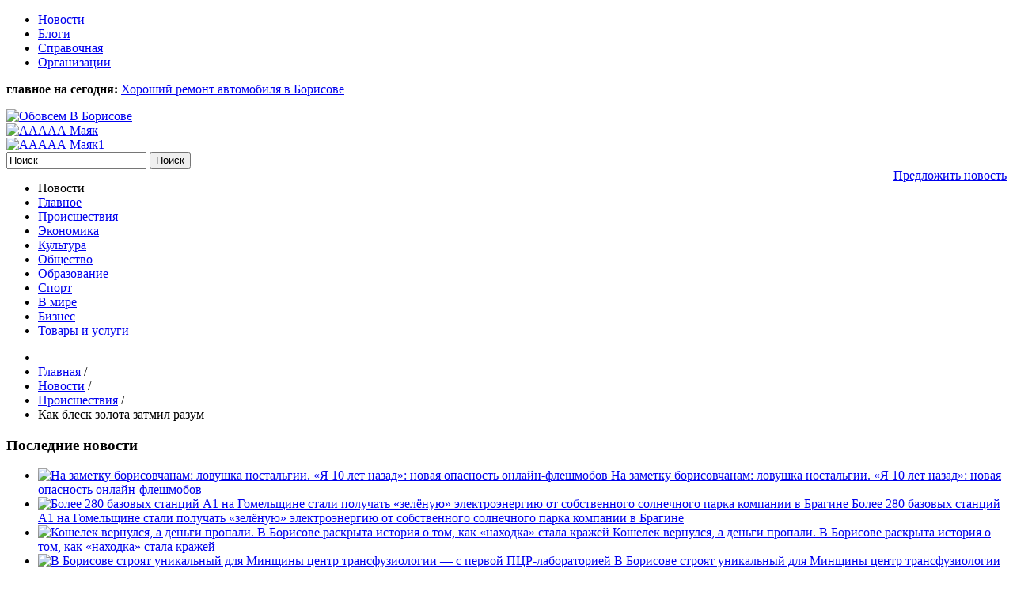

--- FILE ---
content_type: text/html; charset=utf-8
request_url: https://www.obovsem.by/news/occurred/kak-blesk-zolota-zatmil-razum/
body_size: 8746
content:
<!DOCTYPE html>
<html xmlns="http://www.w3.org/1999/xhtml" xml:lang="ru-ru" lang="ru-ru" dir="ltr">
<head>
<meta name="theme-color" content="#E6E6E6">
<link rel="manifest" href="/manifest.json">
<meta name="viewport" content="width=device-width, initial-scale=1">
<meta charset="utf-8" />
<base href="https://www.obovsem.by/news/occurred/kak-blesk-zolota-zatmil-razum/" />
<meta name="twitter:card" content="summary" />
<meta name="twitter:title" content="Как блеск золота затмил разум - обовсем в Борисове" />
<meta name="twitter:description" content="Наводя порядок в шкафу, 70-летняя жительница Борисова, обнаружила исчезновение золотой цепочки с крестиком. Пару дней назад была, а сегодня нет! В то, что это проделки барабашки, бабушка не поверила и..." />
<meta name="og:title" content="Как блеск золота затмил разум" />
<meta name="og:description" content="Наводя порядок в шкафу, 70-летняя жительница Борисова, обнаружила исчезновение золотой цепочки с крестиком. Пару дней назад была, а сегодня нет! В то,..." />
<meta name="og:type" content="article" />
<meta name="og:image" content="https://www.obovsem.by" />
<meta name="description" content="Наводя порядок в шкафу, 70-летняя жительница Борисова, обнаружила исчезновение золотой цепочки с крестиком. Пару дней назад была, а сегодня нет! В то,..." />
<meta name="generator" content="Joomla! - Open Source Content Management" />
<title>Как блеск золота затмил разум - обовсем в Борисове</title>
<link href="/news/occurred/kak-blesk-zolota-zatmil-razum/" rel="canonical" />
<link href="/templates/obovsem/favicon.ico" rel="shortcut icon" type="image/vnd.microsoft.icon" />
<link href="/plugins/system/bdthemes_shortcodes/css/shortcode-ultimate.css" rel="stylesheet" />
<link href="/plugins/system/bdthemes_shortcodes/css/font-awesome.min.css" rel="stylesheet" />
<link href="https://cdn.jsdelivr.net/npm/magnific-popup@1.1.0/dist/magnific-popup.min.css" rel="stylesheet" />
<link rel="stylesheet" type="text/css" href="/media/plg_jchoptimize/cache/css/380aaf4a414985cb13f81eb9e0b48378.css" />
<style>.mfp-iframe-holder{padding:10px}.mfp-iframe-holder .mfp-content{max-width:100%;width:100%;height:100%}.mfp-iframe-scaler iframe{background:#fff;padding:10px;box-sizing:border-box;box-shadow:none}</style>
<script type="application/ld+json">{"@context":"https://schema.org","@type":"Article","mainEntityOfPage":{"@type":"WebPage","@id":"https://www.obovsem.by/news/occurred/kak-blesk-zolota-zatmil-razum/"},"url":"https://www.obovsem.by/news/occurred/kak-blesk-zolota-zatmil-razum/","headline":"Как блеск золота затмил разум - обовсем в Борисове","datePublished":"2018-06-13 06:33:25","dateModified":"2018-06-13 06:33:25","author":{"@type":"Person","name":"Виктор Малахов","url":"https://www.obovsem.by/avtor/viktor-malakhov/"},"publisher":{"@type":"Organization","name":"обовсем в Борисове","url":"https://www.obovsem.by/","logo":{"@type":"ImageObject","name":"обовсем в Борисове","width":"","height":"","url":"https://www.obovsem.by/"}},"articleSection":"https://www.obovsem.by/news/occurred/","keywords":"","description":"Наводя порядок в шкафу, 70-летняя жительница Борисова, обнаружила исчезновение золотой цепочки с крестиком. Пару дней назад была, а сегодня нет! В то, что это проделки барабашки, бабушка не поверила и заявила в милицию. Выяснилось, что гости бывают редко а те, кто заходил, не могли этого сделать, так как все время были на виду. Но тут припомнилось, что заходила соседка. А в это время зазвонил телефон. Пришлось отлучиться в другую комнату и ответить на звонок. Соседка, 24 лет отроду, в это время оставалась в помещении одна. Девушку взяли в оборот, и та призналась, что давно присмотрела, где бабулька злато прячет. И не давало это знание покоя юной девице, а как момент представился, то девушка &amp;laquo;совершенно случайно&amp;raquo;, не иначе как бес попутал &amp;ndash; положила крестик с цепочкой в карман. Золото быстренько было обменяно на деньги в ближайшем ломбарде, а в отношении девушки возбуждено уголовное дело по ч. 1 ст. 205 Уголовного кодекса Республики Беларусь (&amp;laquo;Кража&amp;raquo;). Проводится расследование. По материалам УВД","articleBody":"Наводя порядок в шкафу, 70-летняя жительница Борисова, обнаружила исчезновение золотой цепочки с крестиком. Пару дней назад была, а сегодня нет! В то, что это проделки барабашки, бабушка не поверила и заявила в милицию. Выяснилось, что гости бывают редко а те, кто заходил, не могли этого сделать, так как все время были на виду. Но тут припомнилось, что заходила соседка. А в это время зазвонил телефон. Пришлось отлучиться в другую комнату и ответить на звонок. Соседка, 24 лет отроду, в это время оставалась в помещении одна. Девушку взяли в оборот, и та призналась, что давно присмотрела, где бабулька злато прячет. И не давало это знание покоя юной девице, а как момент представился, то девушка &amp;laquo;совершенно случайно&amp;raquo;, не иначе как бес попутал &amp;ndash; положила крестик с цепочкой в карман. Золото быстренько было обменяно на деньги в ближайшем ломбарде, а в отношении девушки возбуждено уголовное дело по ч. 1 ст. 205 Уголовного кодекса Республики Беларусь (&amp;laquo;Кража&amp;raquo;). Проводится расследование. По материалам УВД"}</script>
<!--[if lt IE 9]>
	<script src="/media/jui/js/html5.js"></script>
	<![endif]-->
<script type="application/javascript" src="/media/plg_jchoptimize/cache/js/aa0b8327fa048b39f88942df0244c70e.js"></script>
<script src="/plugins/system/bdthemes_shortcodes/js/shortcode-ultimate.js"></script>
<script src="https://cdn.jsdelivr.net/npm/magnific-popup@1.1.0/dist/jquery.magnific-popup.min.js"></script>
<script src="/media/k2/assets/js/k2.frontend.js?v=2.10.3&b=20200429&sitepath=/"></script>
<script src="https://www.gstatic.com/firebasejs/6.3.4/firebase-app.js"></script>
<script src="https://www.gstatic.com/firebasejs/6.3.4//firebase-messaging.js"></script>
<link href="https://fonts.googleapis.com/css?family=Cuprum:400,400i,700,700i&subset=cyrillic" rel="stylesheet">
<!-- Google tag (gtag.js) -->
<script type="application/javascript" src="/media/plg_jchoptimize/cache/js/de5d72c6ccc005d5bd167b6d0d5f303b.js"></script>
<script async src="https://www.googletagmanager.com/gtag/js?id=G-RDGRLS00GB"></script>
<script>window.dataLayer=window.dataLayer||[];function gtag(){dataLayer.push(arguments);}
gtag('js',new Date());gtag('config','G-RDGRLS00GB');</script>
</head>
<body  class="site com_k2 view-item no-layout task-69855kak-blesk-zolota-zatmil-razum itemid-132">
<header class="header" role="banner">
<div class="header_top">
<div class="container">
<div class="row">
<div class="col-lg-5 col-12">
<nav class="menu-top">
<div class="moduletable_menu">
<ul class="nav menu mod-list">
<li class="item-121"><a href="/new/" >Новости</a></li><li class="item-125"><a href="/blog/" >Блоги</a></li><li class="item-176"><a href="/spravka/" >Справочная</a></li><li class="item-205"><a href="/organization/" class="new">Организации</a></li></ul>
</div>
</nav>
</div>
<div class="col-lg-7 d-lg-block d-none">
<div class="important">
<p><strong>главное на сегодня:</strong> <a href="/news/business/item/70665-khoroshij-remont-avtomobilya-v-borisove-da-takoj-delayut/">Хороший ремонт автомобиля в Борисове</a></p>
</div>
</div>
</div>
</div>
</div>
<div class="header_center">
<div class="container">
<div class="row align-items-center pt-4 pb-4">
<div class="col-lg-3 col-md-5 col-12">
<div class="logo text-center text-md-left">
<a href="/"><img src="/images/logo.png" alt="Обовсем В Борисове"></a>
</div>
</div>
<div class="col-lg-6 col-md-7 col-12 text-center pt-3 pt-md-0">
<div class="d-none d-lg-flex">
<div class="moduletable">
<div class="bannergroup">
<div class="banneritem">
<a
							href="/component/banners/click/272/" target="_blank" rel="noopener noreferrer"
							title="ААААА Маяк">
<img
								src="https://www.obovsem.by/images/маяк_A.jpg"
								alt="ААААА Маяк"
																							/>
</a>
<div class="clr"></div>
</div>
</div>
</div>
</div>
<div class="d-flex d-lg-none">
<div class="moduletable">
<div class="bannergroup">
<div class="banneritem">
<a
							href="/component/banners/click/273/" target="_blank" rel="noopener noreferrer"
							title="ААААА Маяк1">
<img
								src="https://www.obovsem.by/images/маяк_A.jpg"
								alt="ААААА Маяк1"
																							/>
</a>
<div class="clr"></div>
</div>
</div>
</div>
</div>
</div>
<div class="col-lg-3 d-lg-block d-none">
<div class="header_center_right header_search">
<div class="moduletable">
<div id="k2ModuleBox151" class="k2SearchBlock k2LiveSearchBlock">
<form action="/news/occurred/itemlist/search/" method="get" autocomplete="off" class="k2SearchBlockForm">
<input type="text" value="Поиск" name="searchword" class="inputbox" onblur="if(this.value=='') this.value='Поиск';" onfocus="if(this.value=='Поиск') this.value='';" />
<input type="submit" value="Поиск" class="button" onclick="this.form.searchword.focus();" />
<input type="hidden" name="format" value="html" />
<input type="hidden" name="t" value="" />
<input type="hidden" name="tpl" value="search" />
</form>
<div class="k2LiveSearchResults"></div>
</div>
</div>
<a class="d-inline-block mt-2" style="float: right; text-decoration: underline" href="/add-news">Предложить новость</a>
</div>
</div>
</div>
</div>
</div>
</header>
<div class="mainmenu">
<div class="container">
<div class="moduletable_menu">
<ul class="nav menu mod-list">
<li class="item-161 divider"><span class="separator ">Новости</span>
</li><li class="item-135"><a href="/" >Главное</a></li><li class="item-132 current"><a href="/news/occurred/" >Происшествия</a></li><li class="item-131"><a href="/news/economy/" >Экономика</a></li><li class="item-129"><a href="/news/culture/" >Культура</a></li><li class="item-130"><a href="/news/community/" >Общество</a></li><li class="item-136"><a href="/news/education/" >Образование</a></li><li class="item-134"><a href="/news/sport/" >Спорт</a></li><li class="item-204"><a href="/news/world/" >В мире</a></li><li class="item-197"><a href="/news/business/" >Бизнес</a></li><li class="item-228"><a href="https://www.obovsem.by/organization" >Товары и услуги</a></li></ul>
</div>
</div>
</div>
<main id="content" role="main" class="">
<div class="container">
<div id="system-message-container">
</div>
<div class="row">
<div class="col-lg-8">
</div>
<div class="col-lg-4">
</div>
</div>
<div class="row banner-top">
</div>
<div class="row top">
</div>
<div class="row">
</div>
<div class="row">
<div class="col">
<div class="maincontext">
<div class="row">
<div class="col">
<div class="moduletable">
<div aria-label="Breadcrumbs" role="navigation">
<ul itemscope itemtype="https://schema.org/BreadcrumbList" class="breadcrumb">
<li class="active">
<span class="divider icon-location"></span>
</li>
<li itemprop="itemListElement" itemscope itemtype="https://schema.org/ListItem">
<a itemprop="item" href="/" class="pathway"><span itemprop="name">Главная</span></a>
<span class="divider">
							 / 						</span>
<meta itemprop="position" content="1">
</li>
<li itemprop="itemListElement" itemscope itemtype="https://schema.org/ListItem">
<a itemprop="item" href="/news/" class="pathway"><span itemprop="name">Новости</span></a>
<span class="divider">
							 / 						</span>
<meta itemprop="position" content="2">
</li>
<li itemprop="itemListElement" itemscope itemtype="https://schema.org/ListItem">
<a itemprop="item" href="/news/occurred/" class="pathway"><span itemprop="name">Происшествия</span></a>
<span class="divider">
							 / 						</span>
<meta itemprop="position" content="3">
</li>
<li itemprop="itemListElement" itemscope itemtype="https://schema.org/ListItem" class="active">
<span itemprop="name">
						Как блеск золота затмил разум					</span>
<meta itemprop="position" content="4">
</li>
</ul>
</div>
</div>
</div>
</div>
<span id="startOfPageId69855"></span>
<div class="row">
<div class="col-lg-4 d-lg-block d-none">
<div class="innerleft">
<div class="left_module">	<div class="moduletable eco-news">
<h3>Последние новости</h3>
<div class="left_module_news">
<ul class="left_module_news_ul">
<li class="left_module_news_li">
<a class="left_module_news_a-image" class="moduleItemImage" href="/news/community/na-zametku-borisovchanam-lovushka-nostalgii-ya-10-let-nazad-novaya-opasnost-onlajn-fleshmobov/" title="Продолжить чтение &quot;На заметку борисовчанам: ловушка ностальгии. &laquo;Я 10 лет назад&raquo;: новая опасность онлайн‑флешмобов&quot;">
<img src="/media/k2/items/cache/f7bc947686c5bcae30c267cb520598c8_S.jpg" alt="На заметку борисовчанам: ловушка ностальгии. &laquo;Я 10 лет назад&raquo;: новая опасность онлайн‑флешмобов" />
</a>
<a class="left_module_news_a-title" href="/news/community/na-zametku-borisovchanam-lovushka-nostalgii-ya-10-let-nazad-novaya-opasnost-onlajn-fleshmobov/">На заметку борисовчанам: ловушка ностальгии. «Я 10 лет назад»: новая опасность онлайн‑флешмобов<span class="left_module_news_arrow"></span></a>
</li>
<li class="left_module_news_li">
<a class="left_module_news_a-image" class="moduleItemImage" href="/news/community/bolee-280-bazovykh-stantsij-a1-na-gomelshchine-stali-poluchat-zeljonuyu-elektroenergiyu-ot-sobstvennogo-solnechnogo-parka-kompanii-v-bragine/" title="Продолжить чтение &quot;Более 280 базовых станций A1 на Гомельщине стали получать &laquo;зелёную&raquo; электроэнергию от собственного солнечного парка компании в Брагине&quot;">
<img src="/media/k2/items/cache/57c2d21cc58e1c78139b110272e15d1b_S.jpg" alt="Более 280 базовых станций A1 на Гомельщине стали получать &laquo;зелёную&raquo; электроэнергию от собственного солнечного парка компании в Брагине" />
</a>
<a class="left_module_news_a-title" href="/news/community/bolee-280-bazovykh-stantsij-a1-na-gomelshchine-stali-poluchat-zeljonuyu-elektroenergiyu-ot-sobstvennogo-solnechnogo-parka-kompanii-v-bragine/">Более 280 базовых станций A1 на Гомельщине стали получать «зелёную» электроэнергию от собственного солнечного парка компании в Брагине<span class="left_module_news_arrow"></span></a>
</li>
<li class="left_module_news_li">
<a class="left_module_news_a-image" class="moduleItemImage" href="/news/occurred/koshelek-vernulsya-a-dengi-propali-v-borisove-raskryta-istoriya-o-tom-kak-nakhodka-stala-krazhej/" title="Продолжить чтение &quot;Кошелек вернулся, а деньги пропали. В Борисове раскрыта история о том, как &laquo;находка&raquo; стала кражей&quot;">
<img src="/media/k2/items/cache/4c6e3b8c789aec17fd0e82a223753378_S.jpg" alt="Кошелек вернулся, а деньги пропали. В Борисове раскрыта история о том, как &laquo;находка&raquo; стала кражей" />
</a>
<a class="left_module_news_a-title" href="/news/occurred/koshelek-vernulsya-a-dengi-propali-v-borisove-raskryta-istoriya-o-tom-kak-nakhodka-stala-krazhej/">Кошелек вернулся, а деньги пропали. В Борисове раскрыта история о том, как «находка» стала кражей<span class="left_module_news_arrow"></span></a>
</li>
<li class="left_module_news_li">
<a class="left_module_news_a-image" class="moduleItemImage" href="/news/community/v-borisove-stroyat-unikalnyj-dlya-minshchiny-tsentr-transfuziologii-s-pervoj-ptsr-laboratoriej/" title="Продолжить чтение &quot;В Борисове строят уникальный для Минщины центр трансфузиологии &mdash; с первой ПЦР-лабораторией&quot;">
<img src="/media/k2/items/cache/837decf2610e97a8ec8feaf88234f1c3_S.jpg" alt="В Борисове строят уникальный для Минщины центр трансфузиологии &mdash; с первой ПЦР-лабораторией" />
</a>
<a class="left_module_news_a-title" href="/news/community/v-borisove-stroyat-unikalnyj-dlya-minshchiny-tsentr-transfuziologii-s-pervoj-ptsr-laboratoriej/">В Борисове строят уникальный для Минщины центр трансфузиологии — с первой ПЦР-лабораторией<span class="left_module_news_arrow"></span></a>
</li>
<li class="left_module_news_li">
<a class="left_module_news_a-image" class="moduleItemImage" href="/news/community/lovite-novuyu-volnu-vygodnykh-pokupok-v-diskaunterakh-groshyk/" title="Продолжить чтение &quot;Ловите новую волну выгодных покупок в дискаунтерах &laquo;Грошык&raquo;!&quot;">
<img src="/media/k2/items/cache/36cbcab68d460bde6706cd6283443aea_S.jpg" alt="Ловите новую волну выгодных покупок в дискаунтерах &laquo;Грошык&raquo;!" />
</a>
<a class="left_module_news_a-title" href="/news/community/lovite-novuyu-volnu-vygodnykh-pokupok-v-diskaunterakh-groshyk/">Ловите новую волну выгодных покупок в дискаунтерах «Грошык»!<span class="left_module_news_arrow"></span></a>
</li>
<li class="left_module_news_li">
<a class="left_module_news_a-image" class="moduleItemImage" href="/news/community/borisovvodokanal-pobedil-v-nominatsii-oblastnogo-smotra-konkursa/" title="Продолжить чтение &quot;Борисовводоканал победил в номинации областного смотра-конкурса&quot;">
<img src="/media/k2/items/cache/8d9a1978bd68079d4a9d0d24ca3be075_S.jpg" alt="Борисовводоканал победил в номинации областного смотра-конкурса" />
</a>
<a class="left_module_news_a-title" href="/news/community/borisovvodokanal-pobedil-v-nominatsii-oblastnogo-smotra-konkursa/">Борисовводоканал победил в номинации областного смотра-конкурса<span class="left_module_news_arrow"></span></a>
</li>
<li class="left_module_news_li">
<a class="left_module_news_a-image" class="moduleItemImage" href="/news/community/poezdka-v-voronezh-i-novogodnee-chudo-chem-zapomnilsya-2025-god-dlya-a1-taksi/" title="Продолжить чтение &quot;Поездка в Воронеж и новогоднее чудо: чем запомнился 2025 год для &laquo;А1 Такси&raquo;&quot;">
<img src="/media/k2/items/cache/aa7de5d8bdd52c79d8c6258ab51f3561_S.jpg" alt="Поездка в Воронеж и новогоднее чудо: чем запомнился 2025 год для &laquo;А1 Такси&raquo;" />
</a>
<a class="left_module_news_a-title" href="/news/community/poezdka-v-voronezh-i-novogodnee-chudo-chem-zapomnilsya-2025-god-dlya-a1-taksi/">Поездка в Воронеж и новогоднее чудо: чем запомнился 2025 год для «А1 Такси»<span class="left_module_news_arrow"></span></a>
</li>
<li class="left_module_news_li">
<a class="left_module_news_a-image" class="moduleItemImage" href="/news/occurred/v-borisovskom-rajone-zaderzhali-inostrannykh-narkokurerov/" title="Продолжить чтение &quot;В Борисовском районе задержали иностранных наркокурьеров&quot;">
<img src="/media/k2/items/cache/fbde041d750ad2ff54f469b048756175_S.jpg" alt="В Борисовском районе задержали иностранных наркокурьеров" />
</a>
<a class="left_module_news_a-title" href="/news/occurred/v-borisovskom-rajone-zaderzhali-inostrannykh-narkokurerov/">В Борисовском районе задержали иностранных наркокурьеров<span class="left_module_news_arrow"></span></a>
</li>
<li class="left_module_news_li">
<a class="left_module_news_a-image" class="moduleItemImage" href="/news/sport/borisovchanin-maksim-vorobej-zavoeval-serebro-v-bolshom-mass-starte-na-etape-kubka-rossii-po-biatlonu/" title="Продолжить чтение &quot;Борисовчанин Максим Воробей завоевал серебро в большом масс-старте на этапе Кубка России по биатлону&quot;">
<img src="/media/k2/items/cache/49e87350e63eb1a8f1334c8d504ee379_S.jpg" alt="Борисовчанин Максим Воробей завоевал серебро в большом масс-старте на этапе Кубка России по биатлону" />
</a>
<a class="left_module_news_a-title" href="/news/sport/borisovchanin-maksim-vorobej-zavoeval-serebro-v-bolshom-mass-starte-na-etape-kubka-rossii-po-biatlonu/">Борисовчанин Максим Воробей завоевал серебро в большом масс-старте на этапе Кубка России по биатлону<span class="left_module_news_arrow"></span></a>
</li>
<li class="left_module_news_li">
<a class="left_module_news_a-image" class="moduleItemImage" href="/news/occurred/kak-69-letnij-borisovchanin-chut-ne-stal-ubijtsej-sobstvennoj-zheny/" title="Продолжить чтение &quot;Как 69-летний борисовчанин чуть не стал убийцей собственной жены&quot;">
<img src="/media/k2/items/cache/9c73e8335b8d0afe1600d6735a296d61_S.jpg" alt="Как 69-летний борисовчанин чуть не стал убийцей собственной жены" />
</a>
<a class="left_module_news_a-title" href="/news/occurred/kak-69-letnij-borisovchanin-chut-ne-stal-ubijtsej-sobstvennoj-zheny/">Как 69-летний борисовчанин чуть не стал убийцей собственной жены<span class="left_module_news_arrow"></span></a>
</li>
</ul>
</div>
</div>
</div><div class="left_module">	<div class="moduletable">
<div class="custom"  >
<div id="ok_group_widget">&nbsp;</div>
<script type="text/javascript">!function(d,id,did,st){var js=d.createElement("script");js.src="https://connect.ok.ru/connect.js";js.onload=js.onreadystatechange=function(){if(!this.readyState||this.readyState=="loaded"||this.readyState=="complete"){if(!this.executed){this.executed=true;setTimeout(function(){OK.CONNECT.insertGroupWidget(id,did,st);},0);}}};d.documentElement.appendChild(js);}(document,"ok_group_widget","54061902921966",'{"width": 350,"height":335}');</script></div>
</div>
</div><div class="left_module">	<div class="moduletable leftblog">
<h3>Читайте в блогах</h3>
<div id="k2ModuleBox114" class="k2ItemsBlock  leftblog">
<ul>
<li class="row even">
<div class="col-xl-3 col-lg-4 col-md-4">
<a class="k2Avatar moduleItemAuthorAvatar" rel="author" href="/news/occurred/itemlist/user/424-bopisovistopiya/">
<img src="/media/k2/users/178.jpg" alt="" style="width:50px;height:auto;" />
</a>
</div>
<div class="col pl-0">
<a class="title" href="/blog/life/pervyj-traktor-v-borisove/">Первый трактор в Борисове</a>
<div class="moduleItemIntrotext">
<p>На рубеже XIX и XX веков в Борисове и окрестностях земледелием&#8230;
</p>
</div>
</div>
<div class="moduleItemVideo">
<span class="moduleItemVideoCaption"></span>
<span class="moduleItemVideoCredits"></span>
</div>
</li>
<li class="row odd">
<div class="col-xl-3 col-lg-4 col-md-4">
<a class="k2Avatar moduleItemAuthorAvatar" rel="author" href="/news/occurred/itemlist/user/424-bopisovistopiya/">
<img src="/media/k2/users/178.jpg" alt="" style="width:50px;height:auto;" />
</a>
</div>
<div class="col pl-0">
<a class="title" href="/blog/life/dom-kandriana/">Дом Кандриана</a>
<div class="moduleItemIntrotext">
<p>В начале ХХ века в Борисове была выпущена серия художественных открыток&#8230;
</p>
</div>
</div>
<div class="moduleItemVideo">
<span class="moduleItemVideoCaption"></span>
<span class="moduleItemVideoCredits"></span>
</div>
</li>
<li class="row even lastItem">
<div class="col-xl-3 col-lg-4 col-md-4">
<a class="k2Avatar moduleItemAuthorAvatar" rel="author" href="/news/occurred/itemlist/user/424-bopisovistopiya/">
<img src="/media/k2/users/178.jpg" alt="" style="width:50px;height:auto;" />
</a>
</div>
<div class="col pl-0">
<a class="title" href="/blog/life/vospominanie-o-staroj-ulitse/">Воспоминание о старой улице</a>
<div class="moduleItemIntrotext">
<p>В погожие дни 1889 года недалеко от железнодорожного вокзала можно было&#8230;
</p>
</div>
</div>
<div class="moduleItemVideo">
<span class="moduleItemVideoCaption"></span>
<span class="moduleItemVideoCredits"></span>
</div>
</li>
</ul>
</div>
</div>
</div> <div class="left_module" style="height:360px;">
<!-- Yandex.RTB R-A-2026767-1 -->
<div id="yandex_rtb_R-A-2026767-1"></div>
<script>window.yaContextCb.push(()=>{Ya.Context.AdvManager.render({renderTo:'yandex_rtb_R-A-2026767-1',blockId:'R-A-2026767-1'})})</script>
</div>
</div>
</div>
<div class="col col-lg-8">
<div id="newscontainer" class="itemView itemIsFeatured">
<div class="itemHeader">
<h2 class="itemTitle">
                        Как блеск золота затмил разум                                                                    </h2>
<div class="art-info newscat">
<span class="catItemDateCreated">
<span class="dateicon"></span>
                            Среда, 13 июня 2018 09:33              </span>
</div>
</div>
<div class="itemBody">
<div class="itemIntroText">
<p>Наводя порядок в шкафу, 70-летняя жительница Борисова, обнаружила исчезновение золотой цепочки с крестиком. Пару дней назад была, а сегодня нет! В то, что это проделки барабашки, бабушка не поверила и заявила в милицию.</p>
<p>Выяснилось, что гости бывают редко а те, кто заходил, не могли этого сделать, так как все время были на виду.</p>
<p>Но тут припомнилось, что заходила соседка. А в это время зазвонил телефон. Пришлось отлучиться в другую комнату и ответить на звонок. Соседка, 24 лет отроду, в это время оставалась в помещении одна.</p>
<p>Девушку взяли в оборот, и та призналась, что давно присмотрела, где бабулька злато прячет. И не давало это знание покоя юной девице, а как момент представился, то девушка &laquo;совершенно случайно&raquo;, не иначе как бес попутал &ndash; положила крестик с цепочкой в карман.</p>
<p>Золото быстренько было обменяно на деньги в ближайшем ломбарде, а в отношении девушки возбуждено уголовное дело по ч. 1 ст. 205 Уголовного кодекса Республики Беларусь (&laquo;Кража&raquo;). Проводится расследование.</p>
<p><span style="font-size: 8pt;"><a href="http://uvd-mo.gov.by/news/events/~page__m12=1~news__m12=12213">По материалам УВД</a></span></p>
</div>
<div class="itemFullText">
</div>
<hr>
<div class="itemRatingBlock">
<span>Оцените новость:</span>
<div class="itemRatingForm">
<ul class="itemRatingList">
<li class="itemCurrentRating" id="itemCurrentRating69855" style="width:0%;"></li>
<li><a href="#" data-id="69855" title="1 звезда из 5" class="one-star">1</a></li><li><a href="#" data-id="69855" title="2 звезды из 5" class="two-stars">2</a></li><li><a href="#" data-id="69855" title="3 звезды из 5" class="three-stars">3</a></li><li><a href="#" data-id="69855" title="4 звезды из 5" class="four-stars">4</a></li><li><a href="#" data-id="69855" title="5 звезд из 5" class="five-stars">5</a></li>
</ul>
<div id="itemRatingLog69855" class="itemRatingLog">(0 голосов)</div>
<div class="clr"></div>
</div>
</div>
<hr>
</div>
<div class="itemLinks">
</div>
<div class="clr"></div>
<div class="itemNavigation">
<p class="itemNavigationTitle"><b>Читайте также:</b></p>
<ul>
<li><a class="itemPrevious" href="/news/occurred/militsiya-prosit-pomoshchi-v-obnaruzhenii-pokhititelej-velosipedov/">Милиция просит помощи в обнаружении похитителей велосипедов</a></li>
<li><a class="itemNext" href="/news/occurred/afera-tvorcheskij-podkhod-k-biznesu-ili-kak-razvodyat-v-borisove/">Афера -творческий подход к бизнесу, или как "разводят" в Борисове</a></li>
<li><a href="/news/occurred/">Другие новости в разделе: Происшествия</a></li>
</ul>
</div>
</div>
</div>
</div>
<!-- JoomlaWorks "K2" (v2.10.3) | Learn more about K2 at https://getk2.org -->
</div>
</div>
</div>
</div>
</main>
<footer class="footer">
<div class="container">
<div class="row">
<div class="col">
<div class="footer_line"></div>
</div>
</div>
<div class="row pt-4 pb-2">
<div class="col-sm-6">
<p>&copy; 2014-2026.</p>
<p>Все права защищены и охраняются законом.</p>
<p>При полном или частичном использовании материалов ссылка на "обовсем в Борисове" обязательна.</p>
</div>
<div class="col-sm-6 text-left text-sm-right">
<p>Мы в социальных сетях:</p>
<p>
<a href="https://ok.ru/obovsemvborisove" target="_blank" rel="nofollow"><img src="/images/icon/ok.png" alt="Одноклассники"></a>
<a href="https://vk.com/obovsem_borisov" target="_blank" rel="nofollow"><img src="/images/icon/vk.png" alt="Вконтакте"></a>
<a href="https://www.facebook.com/groups/1125870170844981/" target="_blank" rel="nofollow"><img src="/images/icon/facebook.png" alt="Facabook"></a>
<a href="https://www.instagram.com/obovsem_v_borisove/" target="_blank" rel="nofollow"><img src="/images/icon/instagram.png" alt="Instagram"></a>
</p>
</div>
</div>
<div class="row pb-4 footer_menu">
<div class="col">
<div class="moduletable">
<ul class="nav menu mod-list">
<li class="item-155"><a href="/contact/" >Контакты</a></li><li class="item-156"><a href="/feedback/" >Обратная связь</a></li><li class="item-157"><a href="/advertising/" >Реклама</a></li></ul>
</div>
</div>
</div>
</div>
</footer>
<!-- Yandex.Metrika counter --> <script type="text/javascript">(function(m,e,t,r,i,k,a){m[i]=m[i]||function(){(m[i].a=m[i].a||[]).push(arguments)};m[i].l=1*new Date();for(var j=0;j<document.scripts.length;j++){if(document.scripts[j].src===r){return;}}k=e.createElement(t),a=e.getElementsByTagName(t)[0],k.async=1,k.src=r,a.parentNode.insertBefore(k,a)})(window,document,'script','https://mc.yandex.ru/metrika/tag.js?id=22103560','ym');ym(22103560,'init',{ssr:true,webvisor:true,clickmap:true,accurateTrackBounce:true,trackLinks:true});</script> <noscript><div><img src="https://mc.yandex.ru/watch/22103560" style="position:absolute; left:-9999px;" alt="" /></div></noscript> <!-- /Yandex.Metrika counter -->
</body>
</html>